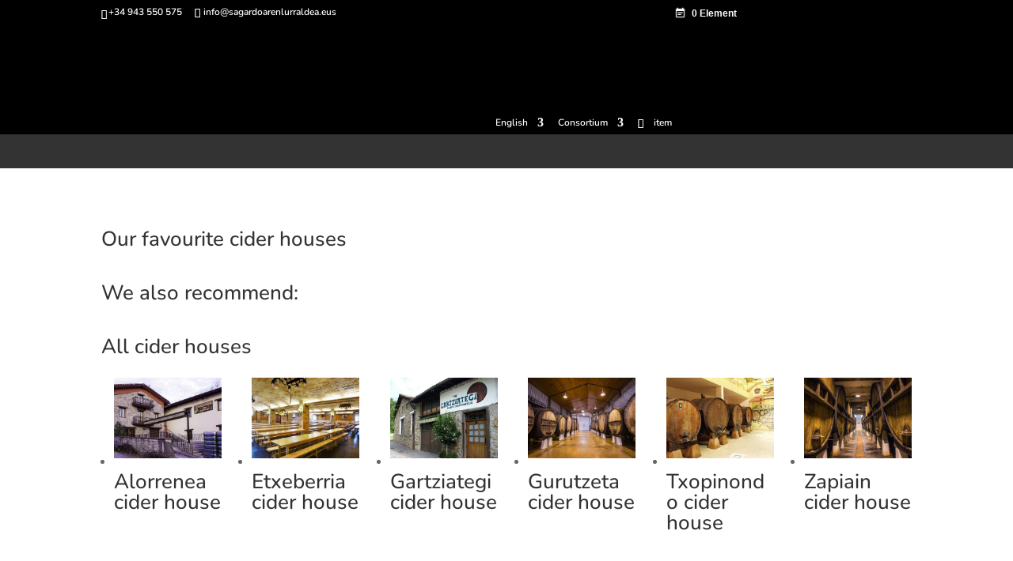

--- FILE ---
content_type: text/html; charset=utf-8
request_url: https://sagardoarenlurraldea.eus/book/en/agenda/cart_iframe/
body_size: 390
content:

<html>
  <head>
    <style>
      body {
        background-color: black;
        color: white;
        font-family: 'Nunito', Helvetica, Arial, Lucida, sans-serif;
        font-size: 0.75rem;
        margin:0;
        padding:0;
      }
      a {
        color: white;
        text-decoration: none;
        display: flex;
        align-items: center;
        font-weight: bold;
      }
    a img{
      margin-right: 7px;
      width:15px;
   }  
    </style>
  </head>
  <body>
  <a target="_parent" href="/book/en/agenda/show_cart/" class="et-cart-info">
      <img src="/book/static/img/i_cart-book.png" />
      <span>0 Element</span>
    </a>
  </body>  
</html>

--- FILE ---
content_type: application/javascript; charset=utf-8
request_url: https://cloud.google.com/ai/gen-app-builder/client?hl=en
body_size: 5834
content:
if (!window["WIZ_gab_global_data"]) {window["WIZ_gab_global_data"] = {'zkAi6d': 'https:\/\/cloud.google.com\/ai\/gen-app-builder\/_\/UcsWidgetUi','axVgKc': 'https:\/\/www.gstatic.com\/_\/mss\/boq-cloud-ai-ucs\/_\/js\/k\x3dboq-cloud-ai-ucs.UcsWidgetUi.en.TnEBLj1UIOs.2021.O\/am\x3dAAST\/d\x3d1\/rs\x3dAAj4NmyAfRuj6O6RA225wbBIcaPiEQJzxQ\/m\x3dbootstrap_module,ucs_widget_module,xlite_module','CD1P0b': "[base64]\/nFRgAOgZyUDhtbWMSDwiW7ucVGAA6BlIxQlRZZRIPCIbN5BUYAToGYTVSZ3BjEg8I\/[base64]\/OIVGAE6BnVlc2NLYhIPCNjl5BUYAToGQnkyckJkEg8I88bkFRgBOgZHRFNjVmQSDwj1teUVGAE6BnZMOTN1YxIPCMOX5hUYAToGU1RVODhjEg8I\/[base64]\/oFSoAOgZxOHh1emUSDwiN2uUVGAE6BnJlWUNmZBIPCPmQ5BUYAToGWUVjbjdiElcIs4\/nFSpIaHR0cHM6Ly9zdXBwb3J0Lmdvb2dsZS5jb20vY2xvdWQvY29udGFjdC9hZ2VudHNwYWNlX2JpbGxpbmdfdGVjaF9zdXBwb3J0OgZZUTdaS2QSDwjZs+UVGAE6BndDbGVIZBIPCOmR5hUYAToGcDE3Uk1jEg8I6cHkFRgBOgZaZUFGdmMSGAjh5eYVEP\/\/\/\/\/\/\/\/\/\/\/wE6BkloVjJlYhIPCKjn5BUYADoGdHJ1Q2piEg8I2\/3lFRgAOgZZb3l5RmMSDgjIpOcVGAE6BXlYREZwEg8IvIrmFRgBOgZCdVBQa2ISDwiu\/[base64]\/[base64]\/[base64]\/eMVGAE6Bm5zMTJ4YhIPCMOm5xUYAToGbjRaR2pkEg8I1bfnFRgBOgZEeVdKSGYSDwjHmeYVGAA6BnNpZ2s2ZBIPCN+\/[base64]\/[base64]\/Q5xUYADoGY2Y1SmxmEg8I9pbnFRgBOgZqUTBidGYSDwjBweYVKgA6Bmk3YUFBZBIPCPS55RUYAToGZHFsanJjEg8IhKjlFRgAOgZIQXFHV2MSDwjXkOcVGAA6BnhwcDBxZhIPCPzI5hUYAToGamtjU1piEg8Ik9\/[base64]\/+UVGAE6BVdvVkpHEg8IyvfjFRgAOgZTVVdtU2ISJgj+kegVKhdnZW1pbmktYnVzaW5lc3Mtc3VwcG9ydDoGbzFOdjNiEg8Ir\/[base64]\/pOYVGAE6BmRmSnZaZRIPCI2L5RUqADoGSFUxcnNjEg8I\/bboFRgAOgZnTUNoUWQSDgjEqugVGAA6BU9xaXFTEg8I2qfoFRgAOgZjV3VmQ2USDwiN5uUVGAE6BmxNR2laYxIOCML\/5hUYAToFRVk0enYSDgiU\/OUVGAE6BU5wNHIxEg8I1\/[base64]\/zmFRgAOgVENVRkSBIPCO+A5hUYADoGYzZZYXFmEg8IorjoFRgAOgZOYjlqd2YSDwj0\/+YVGAA6BkVrejRPZRIPCJLu5xUYADoGUXhJQ3llEg8IvNflFRgBOgZlVDhPSGMSDwjD3eYVGAE6BkE2Tmo4YxIPCJKc4xUYAToGR25oVXZjEg8I2aHmFRgAOgZFZ0RKZGISDwi\/teUVGAE6BmZDVmN4YxIPCJuY5xUYADoGaEJQYVBkEg4IsaLrFRgBOgVZc1h2MxIPCJiS6BUYADoGcnBLZUJjEg4IsY\/oFSoAOgVVRk1URBIOCP\/S5xUYADoFQlRzcEkSDwiRjeUVGAA6BnFyTGRIYhIPCKu96BUYAToGcVhhUlZkEg8I1KTnFRgAOgZMaXNYeGQSDwjGw+UVGAA6Bk1lcFlsZBIPCJKD5hUYAToGV0VxOVpjEg8Iv9vlFRgAOgZDY0wyeGYSDwi1\/[base64]\/[base64]\/DlFRgAOgZDT05mQ2USDwiE3eUVGAA6BkJKSmY4ZRIPCI\/[base64]\/[base64]\/U5RUYAToGYjdISkxkEhsIhJ\/[base64]\/vQQ\x3d",}; const s = document.createElement("script"); s.src = "https:\/\/www.gstatic.com\/_\/mss\/boq-cloud-ai-ucs\/_\/js\/k\x3dboq-cloud-ai-ucs.UcsWidgetUi.en.TnEBLj1UIOs.2021.O\/am\x3dAAST\/d\x3d1\/rs\x3dAAj4NmyAfRuj6O6RA225wbBIcaPiEQJzxQ\/m\x3dbootstrap_module,ucs_widget_module,xlite_module"; s.async = true; s.crossorigin = "anonymous"; document.head.appendChild(s);} 